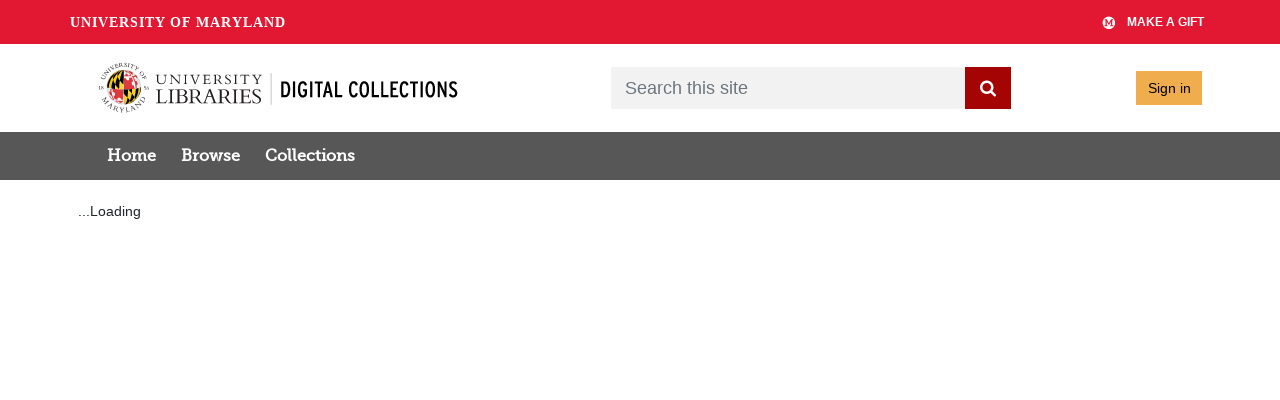

--- FILE ---
content_type: text/html; charset=UTF-8
request_url: https://av.lib.umd.edu/media_objects/2r36tx89v
body_size: 2247
content:
<!DOCTYPE html>
<html lang="en">
<head>
    <meta charset="utf-8">
    <meta name="viewport" content="width=device-width, initial-scale=1">
    <title></title>
    <style>
        body {
            font-family: "Arial";
        }
    </style>
    <script type="text/javascript">
    window.awsWafCookieDomainList = [];
    window.gokuProps = {
"key":"AQIDAHjcYu/GjX+QlghicBgQ/7bFaQZ+m5FKCMDnO+vTbNg96AEjNvhH1G9rvN33dSTxR8x9AAAAfjB8BgkqhkiG9w0BBwagbzBtAgEAMGgGCSqGSIb3DQEHATAeBglghkgBZQMEAS4wEQQMuY2q+XG1BLbO3wgbAgEQgDuSZs7LnnF3CECFW43hPxPPUzu7ts4ze5is6+b+d/EqtwdE7nRL9ePCZ108muA5LcPCxcaP0CG79VVJbQ==",
          "iv":"EkQVdwGcHQAAFNaG",
          "context":"PEbO6+HlOrbUhpT/Kqv1LWgCOypV+RpjC7Vgz/RR4p5KuChpaOBEH2FTRKgpZy/NtyFxl3SqGhfmG3H7iFlxmQOvAGGgCBY7Py77C8cc+P7cbKkkxHvqUnNgB+lyMlDXeLU5zwpr9slF2QSoY0GJnGRrNB6eY8nxM24yURuZqPa6p2kYH2S0CeuiJrl+KfV6kB4ziCHG+vxTjb1CTeYSxx4Ta0so/PpoeZ3pVNrrWScUXqO13v2be+PS7F46bZtFsEHhR+kzHZXPlR492NtxyUxbssoOrUq6GXbE7nfUEWCv4JnPLP97u8juRNLMq1ZXMfpVhQNDkUrdi4fJpOtAM23Z3htoaSF/A3OdLYklVAVJWqwfxVBnMEUrRJ+OVh+YYSktmfSlhPqJGQJci1VBd4FDeXoCIny+nZJeRtQD0tqn832EkXWQtgfMiYA35JTdAlEvaeYQtaxTvJ7wXdDgkwixs0os/tl0CV5/g6X9bzivMlOHthdr2N0lfwpY2+n/VF+wvdiYePhAP00qH5xY4WZ3LZkH4q5/dbSHZoHgAC4+roM9q4yRzNxJn3nN7sI1tfHzLiaMwaBbkmqdgYJAbzWK41TQsgP/cH0AyZXino87ihoSta5DBUZyn9GaVSGPpsoIQOSVdV0zjlfL76yifz9/ZxMcfiM2VMy+3WQkvkyztBprfX4fxj1MSkr2j68TgpTMyp0EUCVu5atvEXRO8Z4G0GgtWdphf2/VysvmSI4rAefsLzF8dVWPbguPuJpvJcVUbrMRTBjesU1fUZXpIeRH"
};
    </script>
    <script src="https://242ca8fe7f10.63f99d93.us-east-2.token.awswaf.com/242ca8fe7f10/ef6638e9de73/1cae64aa86b5/challenge.js"></script>
</head>
<body>
    <div id="challenge-container"></div>
    <script type="text/javascript">
        AwsWafIntegration.saveReferrer();
        AwsWafIntegration.checkForceRefresh().then((forceRefresh) => {
            if (forceRefresh) {
                AwsWafIntegration.forceRefreshToken().then(() => {
                    window.location.reload(true);
                });
            } else {
                AwsWafIntegration.getToken().then(() => {
                    window.location.reload(true);
                });
            }
        });
    </script>
    <noscript>
        <h1>JavaScript is disabled</h1>
        In order to continue, we need to verify that you're not a robot.
        This requires JavaScript. Enable JavaScript and then reload the page.
    </noscript>
</body>
</html>

--- FILE ---
content_type: application/javascript
request_url: https://av.lib.umd.edu/packs/js/application-da35c78a538873c757ba.js
body_size: 1194
content:
(self.webpackChunk=self.webpackChunk||[]).push([[1034,9323],{72967:function(o,n,t){var e={"./AeonRequestForm":13183,"./AeonRequestForm.jsx":13183,"./CollectionCarousel":92185,"./CollectionCarousel.js":92185,"./CollectionDetails":85876,"./CollectionDetails.js":85876,"./CollectionList":76050,"./CollectionList.js":76050,"./MediaObjectRamp":3077,"./MediaObjectRamp.jsx":3077,"./PlaylistRamp":45337,"./PlaylistRamp.jsx":45337,"./Ramp.scss":59656,"./ReactButtonContainer":67651,"./ReactButtonContainer.jsx":67651,"./ReactButtonContainer.scss":51169,"./Search":7821,"./Search.js":7821,"./UMDFacetFilter":53748,"./UMDFacetFilter.jsx":53748,"./UmdCopyHandleUrlButton":91723,"./UmdCopyHandleUrlButton.js":91723,"./UmdMasterFiles":47343,"./UmdMasterFiles.jsx":47343,"./UmdMetadataDisplay":19259,"./UmdMetadataDisplay.js":19259,"./UmdRestrictedPlayback":91983,"./UmdRestrictedPlayback.jsx":91983,"./collection_index":77082,"./collection_index.html":25872,"./collection_index.js":77082,"./collection_view":2218,"./collection_view.html":30182,"./collection_view.js":2218,"./collections/Collection.scss":29549,"./collections/CollectionCardBody":56068,"./collections/CollectionCardBody.js":56068,"./collections/CollectionCardShell":44273,"./collections/CollectionCardShell.js":44273,"./collections/CollectionCardThumbnail":51363,"./collections/CollectionCardThumbnail.js":51363,"./collections/CollectionsFilterNoResults":55418,"./collections/CollectionsFilterNoResults.js":55418,"./collections/landing/FacetBadges":29658,"./collections/landing/FacetBadges.js":29658,"./collections/landing/FacetPanel":47110,"./collections/landing/FacetPanel.js":47110,"./collections/landing/Facets":60936,"./collections/landing/Facets.js":60936,"./collections/landing/Pagination":68729,"./collections/landing/Pagination.js":68729,"./collections/landing/SearchResults":67307,"./collections/landing/SearchResults.js":67307,"./collections/landing/SearchResultsCard":14617,"./collections/landing/SearchResultsCard.js":14617,"./collections/list/ButtonCollectionListShowAll":57886,"./collections/list/ButtonCollectionListShowAll.js":57886,"./collections/list/CollectionCard":92337,"./collections/list/CollectionCard.js":92337,"./collections/list/CollectionListStickyUtils":73914,"./collections/list/CollectionListStickyUtils.js":73914,"./collections/list/CollectionsSortedByAZ":59851,"./collections/list/CollectionsSortedByAZ.js":59851,"./collections/list/CollectionsSortedByUnit":1230,"./collections/list/CollectionsSortedByUnit.js":1230,"./collections/list/Unit":37174,"./collections/list/Unit.js":37174,"./embeds/EmbeddedRamp":68076,"./embeds/EmbeddedRamp.jsx":68076,"./embeds/Ramp.scss":71992,"./ui/LoadingSpinner":75120,"./ui/LoadingSpinner.js":75120,"components/AeonRequestForm":13183,"components/AeonRequestForm.jsx":13183,"components/CollectionCarousel":92185,"components/CollectionCarousel.js":92185,"components/CollectionDetails":85876,"components/CollectionDetails.js":85876,"components/CollectionList":76050,"components/CollectionList.js":76050,"components/MediaObjectRamp":3077,"components/MediaObjectRamp.jsx":3077,"components/PlaylistRamp":45337,"components/PlaylistRamp.jsx":45337,"components/Ramp.scss":59656,"components/ReactButtonContainer":67651,"components/ReactButtonContainer.jsx":67651,"components/ReactButtonContainer.scss":51169,"components/Search":7821,"components/Search.js":7821,"components/UMDFacetFilter":53748,"components/UMDFacetFilter.jsx":53748,"components/UmdCopyHandleUrlButton":91723,"components/UmdCopyHandleUrlButton.js":91723,"components/UmdMasterFiles":47343,"components/UmdMasterFiles.jsx":47343,"components/UmdMetadataDisplay":19259,"components/UmdMetadataDisplay.js":19259,"components/UmdRestrictedPlayback":91983,"components/UmdRestrictedPlayback.jsx":91983,"components/collection_index":77082,"components/collection_index.html":25872,"components/collection_index.js":77082,"components/collection_view":2218,"components/collection_view.html":30182,"components/collection_view.js":2218,"components/collections/Collection.scss":29549,"components/collections/CollectionCardBody":56068,"components/collections/CollectionCardBody.js":56068,"components/collections/CollectionCardShell":44273,"components/collections/CollectionCardShell.js":44273,"components/collections/CollectionCardThumbnail":51363,"components/collections/CollectionCardThumbnail.js":51363,"components/collections/CollectionsFilterNoResults":55418,"components/collections/CollectionsFilterNoResults.js":55418,"components/collections/landing/FacetBadges":29658,"components/collections/landing/FacetBadges.js":29658,"components/collections/landing/FacetPanel":47110,"components/collections/landing/FacetPanel.js":47110,"components/collections/landing/Facets":60936,"components/collections/landing/Facets.js":60936,"components/collections/landing/Pagination":68729,"components/collections/landing/Pagination.js":68729,"components/collections/landing/SearchResults":67307,"components/collections/landing/SearchResults.js":67307,"components/collections/landing/SearchResultsCard":14617,"components/collections/landing/SearchResultsCard.js":14617,"components/collections/list/ButtonCollectionListShowAll":57886,"components/collections/list/ButtonCollectionListShowAll.js":57886,"components/collections/list/CollectionCard":92337,"components/collections/list/CollectionCard.js":92337,"components/collections/list/CollectionListStickyUtils":73914,"components/collections/list/CollectionListStickyUtils.js":73914,"components/collections/list/CollectionsSortedByAZ":59851,"components/collections/list/CollectionsSortedByAZ.js":59851,"components/collections/list/CollectionsSortedByUnit":1230,"components/collections/list/CollectionsSortedByUnit.js":1230,"components/collections/list/Unit":37174,"components/collections/list/Unit.js":37174,"components/embeds/EmbeddedRamp":68076,"components/embeds/EmbeddedRamp.jsx":68076,"components/embeds/Ramp.scss":71992,"components/ui/LoadingSpinner":75120,"components/ui/LoadingSpinner.js":75120};function l(o){var n=s(o);return t(n)}function s(o){if(!t.o(e,o)){var n=new Error("Cannot find module '"+o+"'");throw n.code="MODULE_NOT_FOUND",n}return e[o]}l.keys=function(){return Object.keys(e)},l.resolve=s,o.exports=l,l.id=72967},41307:function(o,n,t){"use strict";t(85395);var e=t(72967);t(29177).useContext(e)},85395:function(){document.addEventListener("DOMContentLoaded",(function(){var o=document.querySelector("#blacklight-modal .modal-content");o&&new MutationObserver((function(n){n.forEach((function(n){n.addedNodes.length>0&&window.ReactRailsUJS&&window.ReactRailsUJS.mountComponents(o)}))})).observe(o,{childList:!0,subtree:!0})}))}},function(o){o.O(0,[3935,6191,9678,531],(function(){return n=41307,o(o.s=n);var n}));o.O()}]);
//# sourceMappingURL=application-da35c78a538873c757ba.js.map